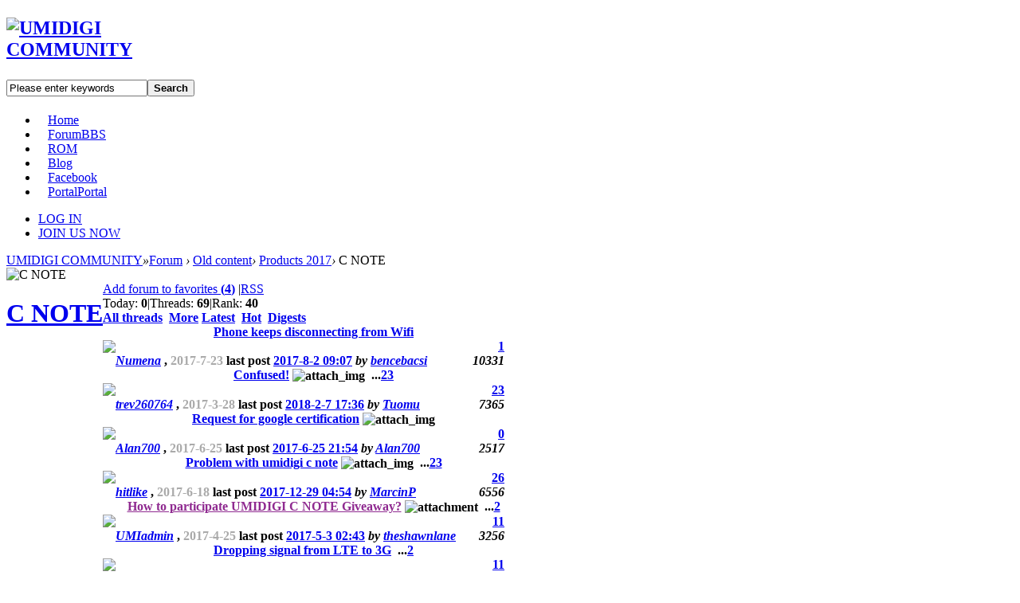

--- FILE ---
content_type: text/html; charset=utf-8
request_url: https://community.umidigi.com/forum.php?mod=forumdisplay&fid=151&filter=heat&orderby=heats
body_size: 9921
content:
<!DOCTYPE html PUBLIC "-//W3C//DTD XHTML 1.0 Transitional//EN" "http://www.w3.org/TR/xhtml1/DTD/xhtml1-transitional.dtd">
<html xmlns="http://www.w3.org/1999/xhtml">
<head>
<meta http-equiv="Content-Type" content="text/html; charset=utf-8" />
<title>UMIDIGI COMMUNITY-C NOTE -  Powered by Discuz!</title>

<meta name="keywords" content="UMIDIGI COMMUNITY,中国手机,中国便宜手机China smartphones , China cheap smartphones , China cellphones,China phones,UMI ZERO,UMI HAMMER,UMI eMAX,UMI HAMMER S , UMI FAIR,UMI VOIX , VOIX BLU" />
<meta name="description" content="C NOTE " />
<meta name="generator" content="Discuz! X3.4" />
<meta name="author" content="Discuz! Team and Comsenz UI Team" />
<meta name="copyright" content="2001-2017 Comsenz Inc." />
<meta name="MSSmartTagsPreventParsing" content="True" />
<meta http-equiv="MSThemeCompatible" content="Yes" />
<base href="https://community.umidigi.com/" /><link rel="stylesheet" type="text/css" href="data/cache/style_7_common.css?DVz" /><link rel="stylesheet" type="text/css" href="data/cache/style_7_forum_forumdisplay.css?DVz" /><script type="text/javascript">var STYLEID = '7', STATICURL = 'static/', IMGDIR = 'static/image/common', VERHASH = 'DVz', charset = 'utf-8', discuz_uid = '0', cookiepre = 'mMSp_2132_', cookiedomain = '', cookiepath = '/', showusercard = '1', attackevasive = '0', disallowfloat = '', creditnotice = '1|Experience|,2|Money|,3|Contribution|', defaultstyle = '', REPORTURL = 'aHR0cDovL2NvbW11bml0eS51bWlkaWdpLmNvbS9mb3J1bS5waHA/bW9kPWZvcnVtZGlzcGxheSZmaWQ9MTUxJmZpbHRlcj1oZWF0Jm9yZGVyYnk9aGVhdHM=', SITEURL = 'https://community.umidigi.com/', JSPATH = 'data/cache/', CSSPATH = 'data/cache/style_', DYNAMICURL = '';</script>
<script src="data/cache/common.js?DVz" type="text/javascript"></script>
<html xmlns:wb="http://open.weibo.com/wb">


<link rel="archives" title="UMIDIGI COMMUNITY" href="https://community.umidigi.com/archiver/" />

<link rel="alternate" type="application/rss+xml" title="UMIDIGI COMMUNITY - UMIDIGI COMMUNITY-C NOTE" href="https://community.umidigi.com/forum.php?mod=rss&fid=151&amp;auth=0" />

<link rel="stylesheet" id="css_widthauto" type="text/css" href="data/cache/style_7_widthauto.css?DVz" />

<script type="text/javascript">HTMLNODE.className += ' widthauto'</script>


<script src="data/cache/forum.js?DVz" type="text/javascript"></script>


<script src="template/Umidigi/deancss/jquery.min.js" type="text/javascript"></script>

<script src="template/Umidigi/deancss/jquery.flexslider-min.js" type="text/javascript"></script>

<script>

var j=jQuery.noConflict(); 

j(function(){

j('.flexslider').flexslider({

directionNav: true,

pauseOnAction: false

});

});

</script>

    <script src="template/Umidigi/deancss/tools.js" type="text/javascript"></script>

<script type="text/javascript">

        var jq=jQuery.noConflict();

    </script>

    <script src="template/Umidigi/deancss/index.js" type="text/javascript"></script>

    <script src="template/Umidigi/deancss/slides.js" type="text/javascript" type="text/javascript"></script>

    <script language="javascript" type="text/javascript">

function killErrors() {

return true;

}

window.onerror = killErrors;

</script>

    <script src="http://tjs.sjs.sinajs.cn/open/api/js/wb.js?appkey=" type="text/javascript" type="text/javascript" charset="utf-8"></script>

<!-- <meta name="viewport" content="width=device-width, initial-scale=1" /> -->

    <style type="text/css" rel="stylesheet">
.deannav {
    width: 800px !important;
}
.deannav ul li a {
    padding: 0 12px;
}
#deanheader .deanwp{
   width: 1080px;
}

#mn_N1f14 a{
color: orange;
    background: url("http://community.umidigi.com/apollo2/ap.png") 0 8px no-repeat;
    width: 152px;
    height: 46px;
    font-size: 0;	
}
#mn_N6526 a{
color: orange;
    background: url("http://community.umidigi.com/apollo2/SUPER-DEAl.png") 0 8px no-repeat;
    width: 152px;
    height: 46px;
    font-size: 0;	
}
#mn_N0917 a{
color:#ff8800;
}

/*  @media screen and (max-width: 700px){
        #toptb,#deanheader .deanwp,#hd .wp, #wp,.deanwp, .wp, .wp2,.deanfooter{ width: 100%; min-width: 100%; }
        #scbar,.deanwp .deandenglu .deanunlogin{ display: none; }
        .deannav{ width: 100% !important; }
         .deannav ul li{ height: 30px; }
       .deannav ul li a{ height: 30px; font-size: 14px; line-height:30px; padding: 0px 16px; }
       .deannav ul li a span{ display: none; }
       .deannav{ height: 60px; }
       #deanheader{ height: 60px; }
       .y{ display: none; }
       #toptb{ height: 36px; }
       #toptb a{ float: none; }
       #toptb .wp .deanlogo{ width: 100% !important;text-align: center;margin-top: 10px !important; }
} */



</style>

</head>



<body id="nv_forum" class="pg_forumdisplay" onkeydown="if(event.keyCode==27) return false;">

<div id="append_parent"></div><div id="ajaxwaitid"></div>


<div id="toptb" class="cl">

            
<div class="wp">
            <div class="deanlogo" style="width:215px; margin-top:22px;">

<h2><a href="http://www.umidigi.com/" title="UMIDIGI COMMUNITY" target="_blank"><img src="template/Umidigi/deancss/logo2023new.png" alt="UMIDIGI COMMUNITY" border="0" /></a></h2>

                </div>
                <div class="y">

<!--<a id="switchblind" href="javascript:;" onClick="toggleBlind(this)" title="Turn on secondary access" class="switchblind">Turn on secondary access</a>-->                    
                    

</div>
<div class="y">
                <div class="topnavs">                    </div>
                    
                    <div id="scbar" class="cl">
<form id="scbar_form" method="post" autocomplete="off" onsubmit="searchFocus($('scbar_txt'))" action="search.php?searchsubmit=yes" target="_blank">
<input type="hidden" name="mod" id="scbar_mod" value="forum" />
<input type="hidden" name="formhash" value="4a99d314" />
<input type="hidden" name="srchtype" value="title" />
<input type="hidden" name="srhfid" value="151" />
<input type="hidden" name="srhlocality" value="forum::forumdisplay" />
<table cellspacing="0" cellpadding="0">
<tr>
<td class="scbar_txt_td" style="background:none;height:30px;"><input type="text" name="srchtxt" id="scbar_txt" value="Please enter keywords" autocomplete="off" x-webkit-speech speech /></td>
<td class="scbar_btn_td"><button type="submit" name="searchsubmit" id="scbar_btn" sc="1" class="pn pnc" value="true"><strong class="xi2">Search</strong></button></td>

</tr>
</table>
</form>
</div>
<ul id="scbar_type_menu" class="p_pop" style="display: none;"><li><a href="javascript:;" rel="curforum" fid="151" >This edition</a></li><li><a href="javascript:;" rel="article">Article</a></li><li><a href="javascript:;" rel="forum" class="curtype">Thread</a></li><li><a href="javascript:;" rel="user">User</a></li></ul>
<script type="text/javascript">
initSearchmenu('scbar', '');
</script>

</div>



</div>

</div>



        

<div id="deanheader">

<div class="deanwp">

            <div class="deannav"  style="width:590px;">



<ul><li id="mn_N05ff" ><a href="http://www.umidigi.com/" hidefocus="true"  >Home</a></li><li class="a" id="mn_forum" ><a href="forum.php" hidefocus="true" title="BBS"  >Forum<span>BBS</span></a></li><li id="mn_F125" ><a href="forum.php?mod=forumdisplay&fid=125" hidefocus="true"  >ROM</a></li><li id="mn_P1" ><a href="https://community.umidigi.com/portal.php?mod=list&catid=1" hidefocus="true"  >Blog</a></li><li id="mn_N3b26" ><a href="https://www.facebook.com/Umidigi/" hidefocus="true" target="_blank"  >Facebook</a></li><li id="mn_portal" ><a href="portal.php" hidefocus="true" title="Portal"  >Portal<span>Portal</span></a></li>
</ul>


</div>

                <div class="deandenglu"><ul class="deanunlogin">
        <!--<li class="deanqqlogin"><a href="connect.php?mod=login&amp;op=init&amp;referer=index.php&amp;statfrom=login_simple"></a></li>-->
        <li class="deanlogin"><a href="member.php?mod=logging&amp;action=login" onClick="showWindow('login', this.href)" > LOG IN</a></li>
        <li class="deanregister"><a href="member.php?mod=register" > JOIN US NOW</a></li>
        <div class="clear"></div>
    </ul>
<script type="text/javascript">
jq(".deanhove").hover(
function(){
jq(this).addClass("deanhoved");
jq(this).siblings(".deanmessage").show();
},
function(){
jq(this).removeClass("deanhoved");
jq(this).siblings(".deanmessage").hide();
})
jq(".deanmessage").hover(
function(){
jq(this).siblings(".deanhove").addClass("deanhoved");
jq(this).show();
},
function(){
jq(this).siblings(".deanhove").removeClass("deanhoved");
jq(this).hide();
})
</script>
</div>

                <div class="clear"></div>

</div>

</div>

<script src="template/Umidigi/deancss/nv1.js" type="text/javascript"></script>

        <div class="clear"></div>

        <div class="deanwp" id="deansubnav">

        	
<div class="p_pop h_pop" id="mn_userapp_menu" style="display: none"></div>
<div id="mu" class="cl">


</div>        </div>



<div class="clear"></div>

<div id="wp" class="wp1">

<style id="diy_style" type="text/css"></style>

<div class="wp2">
<!--[diy=diynavtop]--><div id="diynavtop" class="area"></div><!--[/diy]-->
<div id="pt" class="bm cl">
<div class="z">
<a href="./" class="nvhm" title="Website">UMIDIGI COMMUNITY</a><em>&raquo;</em><a href="forum.php">Forum</a> <em>&rsaquo;</em> <a href="forum.php?gid=308">Old content</a><em>&rsaquo;</em> <a href="forum.php?mod=forumdisplay&fid=311">Products 2017</a><em>&rsaquo;</em> C NOTE</div>
</div><div class="wp">
<!--[diy=diy1]--><div id="diy1" class="area"></div><!--[/diy]-->
</div>
<div class="boardnav">
<div id="ct" class="wp cl ct2">

<div class="mn">       <div class="bm bml pbn deanfff deanborder" >
<img src="data/attachment/common/a8/common_151_banner.png" alt="C NOTE" /><div class="bm_h cl">

                    <h1 class="xs2" style=" float:left;">
<a href="forum.php?mod=forumdisplay&amp;fid=151">C NOTE</a>

</h1>
<span class="z" style="display:block;">
                    	<div class="deanzone">
<a href="home.php?mod=spacecp&amp;ac=favorite&amp;type=forum&amp;id=151&amp;handlekey=favoriteforum" id="a_favorite" class="fa_fav" onclick="showWindow(this.id, this.href, 'get', 0);">Add forum to favorites <strong class="xi1" id="number_favorite" >(<span id="number_favorite_num">4</span>)</strong></a>
<span class="pipe">|</span><a href="forum.php?mod=rss&amp;fid=151&amp;auth=0" class="fa_rss" target="_blank" title="RSS">RSS</a>
                        </div>
                        <div class="deanztwo">
                        	<span class="xs1 xw0 i">Today: <strong class="xi1">0</strong><span class="pipe">|</span>Threads: <strong class="xi1">69</strong><span class="pipe">|</span>Rank: <strong class="xi1" title="Previous rank:41">40</strong><b class="ico_increase">&nbsp;</b></span>                        </div>
</span>

                    <div class="clear"></div>
</div>
</div>

<div class="drag">
<!--[diy=diy4]--><div id="diy4" class="area"></div><!--[/diy]-->
</div>




<div id="threadlist" class="tl bm bmw">
    
<div class="th">
<table cellspacing="0" cellpadding="0">
<tr>
<th colspan="2">
<div class="tf">
                    	<div class="deantfleft" style=" float:left;">
                                                            <a id="filter_special" href="javascript:;" class="showmenu xi2" onclick="showMenu(this.id)">All threads</a>&nbsp;						
                            
                            <a id="filter_dateline" href="javascript:;" class="showmenu xi2" onclick="showMenu(this.id)">More</a>&nbsp;
                            
                                                        <span id="clearstickthread" style="display: none;">
                                <span class="pipe">|</span>
                                <a href="javascript:;" onclick="clearStickThread()" class="xi2" title="Show sticky">Show sticky</a>
                            </span>
                            
                        </div>
                        <div class="deantfright" style=" float:right;">
                        	<a href="forum.php?mod=forumdisplay&amp;fid=151&amp;filter=lastpost&amp;orderby=lastpost" class="xi2">Latest</a>&nbsp;
<a href="forum.php?mod=forumdisplay&amp;fid=151&amp;filter=heat&amp;orderby=heats" class="xi2 xw1">Hot</a>&nbsp;
<a href="forum.php?mod=forumdisplay&amp;fid=151&amp;filter=digest&amp;digest=1" class="xi2">Digests</a>&nbsp;
                        </div>
                        <div class="clear"></div>

</div>
</th>
</tr>
</table>
</div>
    
<div class="bm_c">
<script type="text/javascript">var lasttime = 1769455955;var listcolspan= '5';</script>
<div id="forumnew" style="display:none"></div>
<form method="post" autocomplete="off" name="moderate" id="moderate" action="forum.php?mod=topicadmin&amp;action=moderate&amp;fid=151&amp;infloat=yes&amp;nopost=yes">
<input type="hidden" name="formhash" value="4a99d314" />
<input type="hidden" name="listextra" value="page%3D1" />
<table summary="forum_151" cellspacing="0" cellpadding="0" id="threadlisttableid">
<tbody id="separatorline" class="emptb"><tr><td class="icn"></td><th></th></tr></tbody>
<tbody id="normalthread_13017">
<tr>
<td class="icn">
                                            <a href="home.php?mod=space&amp;uid=287139"><img src="https://community.umidigi.com/uc_server/data/avatar/000/28/71/39_avatar_small.jpg" onerror="this.onerror=null;this.src='https://community.umidigi.com/uc_server/images/noavatar_small.gif'" /></a>
                                                                                
</td>
<th class="new">
                                    	<div class="deantht">
                                        	<div class="z">
                                        																					 <a href="forum.php?mod=viewthread&amp;tid=13017&amp;extra=page%3D1" onclick="atarget(this)" class="s xst">Phone keeps disconnecting from Wifi</a>
                                                	</div>
                                            <div class="y">
                                            	<a style="margin: 0 9px 0 5px; text-align:right; display:block;" href="forum.php?mod=viewthread&amp;tid=13017&amp;extra=page%3D1" class="xi2">1</a>
                                            </div>
                                            <div class="clear"></div>
                                        </div>
                                        <div class="deanthb">
                                        <div class="z">
                                        <div style="overflow:hidden;float:left;">
                                                <div class="deanforumauthor" style=" float:left;">
                                                                                                        <cite>
                                                                                                            <a href="home.php?mod=space&amp;uid=287139" c="1">Numena</a>                                                                                                        </cite>
                                                </div>
                                                <div class="deanforumdateline" style=" float:left;">
                                                    <span>&nbsp;,&nbsp;<span style="color:#aaa;">2017-7-23</span></span><span>                                                </div>
                                                </div>
                                                <div class="deanforumreply" style=" float:left;">
                                                    <span>&nbsp;last post <a href="forum.php?mod=redirect&tid=13017&goto=lastpost#lastpost">2017-8-2 09:07</a></span>
                                                    <cite style="display:inline-block;">by <a href="home.php?mod=space&username=bencebacsi" c="1">bencebacsi</a></cite>
                                            
                                                </div>
                                                <div class="clear"></div>
                                            </div>
                                            <div class="y">
                                            	<em style="margin: 0 9px 0 5px; text-align:right; display:block;">10331</em>
                                            </div>
                                            <div class="clear"></div>
                                        </div>

</th>



</tr>
</tbody>
<tbody id="normalthread_7156">
<tr>
<td class="icn">
                                            <a href="home.php?mod=space&amp;uid=218832"><img src="https://community.umidigi.com/uc_server/data/avatar/000/21/88/32_avatar_small.jpg" onerror="this.onerror=null;this.src='https://community.umidigi.com/uc_server/images/noavatar_small.gif'" /></a>
                                                                                
</td>
<th class="new">
                                    	<div class="deantht">
                                        	<div class="z">
                                        																					 <a href="forum.php?mod=viewthread&amp;tid=7156&amp;extra=page%3D1" onclick="atarget(this)" class="s xst">Confused!</a>
        <img src="static/image/filetype/image_s.gif" alt="attach_img" title="Attach Image" align="absmiddle" />
<span class="tps">&nbsp;...<a href="forum.php?mod=viewthread&tid=7156&amp;extra=page%3D1&amp;page=2">2</a><a href="forum.php?mod=viewthread&tid=7156&amp;extra=page%3D1&amp;page=3">3</a></span>
                                        	</div>
                                            <div class="y">
                                            	<a style="margin: 0 9px 0 5px; text-align:right; display:block;" href="forum.php?mod=viewthread&amp;tid=7156&amp;extra=page%3D1" class="xi2">23</a>
                                            </div>
                                            <div class="clear"></div>
                                        </div>
                                        <div class="deanthb">
                                        <div class="z">
                                        <div style="overflow:hidden;float:left;">
                                                <div class="deanforumauthor" style=" float:left;">
                                                                                                        <cite>
                                                                                                            <a href="home.php?mod=space&amp;uid=218832" c="1">trev260764</a>                                                                                                        </cite>
                                                </div>
                                                <div class="deanforumdateline" style=" float:left;">
                                                    <span>&nbsp;,&nbsp;<span style="color:#aaa;">2017-3-28</span></span><span>                                                </div>
                                                </div>
                                                <div class="deanforumreply" style=" float:left;">
                                                    <span>&nbsp;last post <a href="forum.php?mod=redirect&tid=7156&goto=lastpost#lastpost">2018-2-7 17:36</a></span>
                                                    <cite style="display:inline-block;">by <a href="home.php?mod=space&username=Tuomu" c="1">Tuomu</a></cite>
                                            
                                                </div>
                                                <div class="clear"></div>
                                            </div>
                                            <div class="y">
                                            	<em style="margin: 0 9px 0 5px; text-align:right; display:block;">7365</em>
                                            </div>
                                            <div class="clear"></div>
                                        </div>

</th>



</tr>
</tbody>
<tbody id="normalthread_11692">
<tr>
<td class="icn">
                                            <a href="home.php?mod=space&amp;uid=283645"><img src="https://community.umidigi.com/uc_server/data/avatar/000/28/36/45_avatar_small.jpg" onerror="this.onerror=null;this.src='https://community.umidigi.com/uc_server/images/noavatar_small.gif'" /></a>
                                                                                
</td>
<th class="new">
                                    	<div class="deantht">
                                        	<div class="z">
                                        																					 <a href="forum.php?mod=viewthread&amp;tid=11692&amp;extra=page%3D1" onclick="atarget(this)" class="s xst">Request for google certification</a>
        <img src="static/image/filetype/image_s.gif" alt="attach_img" title="Attach Image" align="absmiddle" />
                                        	</div>
                                            <div class="y">
                                            	<a style="margin: 0 9px 0 5px; text-align:right; display:block;" href="forum.php?mod=viewthread&amp;tid=11692&amp;extra=page%3D1" class="xi2">0</a>
                                            </div>
                                            <div class="clear"></div>
                                        </div>
                                        <div class="deanthb">
                                        <div class="z">
                                        <div style="overflow:hidden;float:left;">
                                                <div class="deanforumauthor" style=" float:left;">
                                                                                                        <cite>
                                                                                                            <a href="home.php?mod=space&amp;uid=283645" c="1">Alan700</a>                                                                                                        </cite>
                                                </div>
                                                <div class="deanforumdateline" style=" float:left;">
                                                    <span>&nbsp;,&nbsp;<span style="color:#aaa;">2017-6-25</span></span><span>                                                </div>
                                                </div>
                                                <div class="deanforumreply" style=" float:left;">
                                                    <span>&nbsp;last post <a href="forum.php?mod=redirect&tid=11692&goto=lastpost#lastpost">2017-6-25 21:54</a></span>
                                                    <cite style="display:inline-block;">by <a href="home.php?mod=space&username=Alan700" c="1">Alan700</a></cite>
                                            
                                                </div>
                                                <div class="clear"></div>
                                            </div>
                                            <div class="y">
                                            	<em style="margin: 0 9px 0 5px; text-align:right; display:block;">2517</em>
                                            </div>
                                            <div class="clear"></div>
                                        </div>

</th>



</tr>
</tbody>
<tbody id="normalthread_11504">
<tr>
<td class="icn">
                                            <a href="home.php?mod=space&amp;uid=282540"><img src="https://community.umidigi.com/uc_server/data/avatar/000/28/25/40_avatar_small.jpg" onerror="this.onerror=null;this.src='https://community.umidigi.com/uc_server/images/noavatar_small.gif'" /></a>
                                                                                
</td>
<th class="new">
                                    	<div class="deantht">
                                        	<div class="z">
                                        																					 <a href="forum.php?mod=viewthread&amp;tid=11504&amp;extra=page%3D1" onclick="atarget(this)" class="s xst">Problem with umidigi c note</a>
        <img src="static/image/filetype/image_s.gif" alt="attach_img" title="Attach Image" align="absmiddle" />
<span class="tps">&nbsp;...<a href="forum.php?mod=viewthread&tid=11504&amp;extra=page%3D1&amp;page=2">2</a><a href="forum.php?mod=viewthread&tid=11504&amp;extra=page%3D1&amp;page=3">3</a></span>
                                        	</div>
                                            <div class="y">
                                            	<a style="margin: 0 9px 0 5px; text-align:right; display:block;" href="forum.php?mod=viewthread&amp;tid=11504&amp;extra=page%3D1" class="xi2">26</a>
                                            </div>
                                            <div class="clear"></div>
                                        </div>
                                        <div class="deanthb">
                                        <div class="z">
                                        <div style="overflow:hidden;float:left;">
                                                <div class="deanforumauthor" style=" float:left;">
                                                                                                        <cite>
                                                                                                            <a href="home.php?mod=space&amp;uid=282540" c="1">hitlike</a>                                                                                                        </cite>
                                                </div>
                                                <div class="deanforumdateline" style=" float:left;">
                                                    <span>&nbsp;,&nbsp;<span style="color:#aaa;">2017-6-18</span></span><span>                                                </div>
                                                </div>
                                                <div class="deanforumreply" style=" float:left;">
                                                    <span>&nbsp;last post <a href="forum.php?mod=redirect&tid=11504&goto=lastpost#lastpost">2017-12-29 04:54</a></span>
                                                    <cite style="display:inline-block;">by <a href="home.php?mod=space&username=MarcinP" c="1">MarcinP</a></cite>
                                            
                                                </div>
                                                <div class="clear"></div>
                                            </div>
                                            <div class="y">
                                            	<em style="margin: 0 9px 0 5px; text-align:right; display:block;">6556</em>
                                            </div>
                                            <div class="clear"></div>
                                        </div>

</th>



</tr>
</tbody>
<tbody id="normalthread_7443">
<tr>
<td class="icn">
                                            <a href="home.php?mod=space&amp;uid=1"><img src="https://community.umidigi.com/uc_server/data/avatar/000/00/00/01_avatar_small.jpg" onerror="this.onerror=null;this.src='https://community.umidigi.com/uc_server/images/noavatar_small.gif'" /></a>
                                                                                
</td>
<th class="new">
                                    	<div class="deantht">
                                        	<div class="z">
                                        																					 <a href="forum.php?mod=viewthread&amp;tid=7443&amp;extra=page%3D1" style="font-weight: bold;color: #8F2A90;" onclick="atarget(this)" class="s xst">How to participate UMIDIGI C NOTE Giveaway?</a>
        <img src="static/image/filetype/common.gif" alt="attachment" title="Attachment" align="absmiddle" />
<span class="tps">&nbsp;...<a href="forum.php?mod=viewthread&tid=7443&amp;extra=page%3D1&amp;page=2">2</a></span>
                                        	</div>
                                            <div class="y">
                                            	<a style="margin: 0 9px 0 5px; text-align:right; display:block;" href="forum.php?mod=viewthread&amp;tid=7443&amp;extra=page%3D1" class="xi2">11</a>
                                            </div>
                                            <div class="clear"></div>
                                        </div>
                                        <div class="deanthb">
                                        <div class="z">
                                        <div style="overflow:hidden;float:left;">
                                                <div class="deanforumauthor" style=" float:left;">
                                                                                                        <cite>
                                                                                                            <a href="home.php?mod=space&amp;uid=1" c="1">UMIadmin</a>                                                                                                        </cite>
                                                </div>
                                                <div class="deanforumdateline" style=" float:left;">
                                                    <span>&nbsp;,&nbsp;<span style="color:#aaa;">2017-4-25</span></span><span>                                                </div>
                                                </div>
                                                <div class="deanforumreply" style=" float:left;">
                                                    <span>&nbsp;last post <a href="forum.php?mod=redirect&tid=7443&goto=lastpost#lastpost">2017-5-3 02:43</a></span>
                                                    <cite style="display:inline-block;">by <a href="home.php?mod=space&username=theshawnlane" c="1">theshawnlane</a></cite>
                                            
                                                </div>
                                                <div class="clear"></div>
                                            </div>
                                            <div class="y">
                                            	<em style="margin: 0 9px 0 5px; text-align:right; display:block;">3256</em>
                                            </div>
                                            <div class="clear"></div>
                                        </div>

</th>



</tr>
</tbody>
<tbody id="normalthread_11503">
<tr>
<td class="icn">
                                            <a href="home.php?mod=space&amp;uid=278254"><img src="https://community.umidigi.com/uc_server/data/avatar/000/27/82/54_avatar_small.jpg" onerror="this.onerror=null;this.src='https://community.umidigi.com/uc_server/images/noavatar_small.gif'" /></a>
                                                                                
</td>
<th class="new">
                                    	<div class="deantht">
                                        	<div class="z">
                                        																					 <a href="forum.php?mod=viewthread&amp;tid=11503&amp;extra=page%3D1" onclick="atarget(this)" class="s xst">Dropping signal from LTE to 3G</a>
        <span class="tps">&nbsp;...<a href="forum.php?mod=viewthread&tid=11503&amp;extra=page%3D1&amp;page=2">2</a></span>
                                        	</div>
                                            <div class="y">
                                            	<a style="margin: 0 9px 0 5px; text-align:right; display:block;" href="forum.php?mod=viewthread&amp;tid=11503&amp;extra=page%3D1" class="xi2">11</a>
                                            </div>
                                            <div class="clear"></div>
                                        </div>
                                        <div class="deanthb">
                                        <div class="z">
                                        <div style="overflow:hidden;float:left;">
                                                <div class="deanforumauthor" style=" float:left;">
                                                                                                        <cite>
                                                                                                            <a href="home.php?mod=space&amp;uid=278254" c="1">MrRatio</a>                                                                                                        </cite>
                                                </div>
                                                <div class="deanforumdateline" style=" float:left;">
                                                    <span>&nbsp;,&nbsp;<span style="color:#aaa;">2017-6-18</span></span><span>                                                </div>
                                                </div>
                                                <div class="deanforumreply" style=" float:left;">
                                                    <span>&nbsp;last post <a href="forum.php?mod=redirect&tid=11503&goto=lastpost#lastpost">2018-2-14 01:10</a></span>
                                                    <cite style="display:inline-block;">by <a href="home.php?mod=space&username=azerty85" c="1">azerty85</a></cite>
                                            
                                                </div>
                                                <div class="clear"></div>
                                            </div>
                                            <div class="y">
                                            	<em style="margin: 0 9px 0 5px; text-align:right; display:block;">5554</em>
                                            </div>
                                            <div class="clear"></div>
                                        </div>

</th>



</tr>
</tbody>
<tbody id="normalthread_12617">
<tr>
<td class="icn">
                                            <a href="home.php?mod=space&amp;uid=286505"><img src="https://community.umidigi.com/uc_server/data/avatar/000/28/65/05_avatar_small.jpg" onerror="this.onerror=null;this.src='https://community.umidigi.com/uc_server/images/noavatar_small.gif'" /></a>
                                                                                
</td>
<th class="new">
                                    	<div class="deantht">
                                        	<div class="z">
                                        																					 <a href="forum.php?mod=viewthread&amp;tid=12617&amp;extra=page%3D1" onclick="atarget(this)" class="s xst">Back button not working</a>
                                                	</div>
                                            <div class="y">
                                            	<a style="margin: 0 9px 0 5px; text-align:right; display:block;" href="forum.php?mod=viewthread&amp;tid=12617&amp;extra=page%3D1" class="xi2">5</a>
                                            </div>
                                            <div class="clear"></div>
                                        </div>
                                        <div class="deanthb">
                                        <div class="z">
                                        <div style="overflow:hidden;float:left;">
                                                <div class="deanforumauthor" style=" float:left;">
                                                                                                        <cite>
                                                                                                            <a href="home.php?mod=space&amp;uid=286505" c="1">Tuomu</a>                                                                                                        </cite>
                                                </div>
                                                <div class="deanforumdateline" style=" float:left;">
                                                    <span>&nbsp;,&nbsp;<span style="color:#aaa;">2017-7-17</span></span><span>                                                </div>
                                                </div>
                                                <div class="deanforumreply" style=" float:left;">
                                                    <span>&nbsp;last post <a href="forum.php?mod=redirect&tid=12617&goto=lastpost#lastpost">2017-12-12 20:12</a></span>
                                                    <cite style="display:inline-block;">by <a href="home.php?mod=space&username=Tuomu" c="1">Tuomu</a></cite>
                                            
                                                </div>
                                                <div class="clear"></div>
                                            </div>
                                            <div class="y">
                                            	<em style="margin: 0 9px 0 5px; text-align:right; display:block;">4249</em>
                                            </div>
                                            <div class="clear"></div>
                                        </div>

</th>



</tr>
</tbody>
<tbody id="normalthread_14640">
<tr>
<td class="icn">
                                            <a href="home.php?mod=space&amp;uid=1699"><img src="https://community.umidigi.com/uc_server/data/avatar/000/00/16/99_avatar_small.jpg" onerror="this.onerror=null;this.src='https://community.umidigi.com/uc_server/images/noavatar_small.gif'" /></a>
                                                                                
</td>
<th class="new">
                                    	<div class="deantht">
                                        	<div class="z">
                                        																					 <a href="forum.php?mod=viewthread&amp;tid=14640&amp;extra=page%3D1" onclick="atarget(this)" class="s xst">Umidigi C note address book</a>
                                                	</div>
                                            <div class="y">
                                            	<a style="margin: 0 9px 0 5px; text-align:right; display:block;" href="forum.php?mod=viewthread&amp;tid=14640&amp;extra=page%3D1" class="xi2">5</a>
                                            </div>
                                            <div class="clear"></div>
                                        </div>
                                        <div class="deanthb">
                                        <div class="z">
                                        <div style="overflow:hidden;float:left;">
                                                <div class="deanforumauthor" style=" float:left;">
                                                                                                        <cite>
                                                                                                            <a href="home.php?mod=space&amp;uid=1699" c="1">remis000</a>                                                                                                        </cite>
                                                </div>
                                                <div class="deanforumdateline" style=" float:left;">
                                                    <span>&nbsp;,&nbsp;<span style="color:#aaa;">2017-8-1</span></span><span>                                                </div>
                                                </div>
                                                <div class="deanforumreply" style=" float:left;">
                                                    <span>&nbsp;last post <a href="forum.php?mod=redirect&tid=14640&goto=lastpost#lastpost">2017-8-31 06:31</a></span>
                                                    <cite style="display:inline-block;">by <a href="home.php?mod=space&username=bencebacsi" c="1">bencebacsi</a></cite>
                                            
                                                </div>
                                                <div class="clear"></div>
                                            </div>
                                            <div class="y">
                                            	<em style="margin: 0 9px 0 5px; text-align:right; display:block;">2505</em>
                                            </div>
                                            <div class="clear"></div>
                                        </div>

</th>



</tr>
</tbody>
<tbody id="normalthread_9850">
<tr>
<td class="icn">
                                            <a href="home.php?mod=space&amp;uid=253072"><img src="https://community.umidigi.com/uc_server/data/avatar/000/25/30/72_avatar_small.jpg" onerror="this.onerror=null;this.src='https://community.umidigi.com/uc_server/images/noavatar_small.gif'" /></a>
                                                                                
</td>
<th class="new">
                                    	<div class="deantht">
                                        	<div class="z">
                                        																					 <a href="forum.php?mod=viewthread&amp;tid=9850&amp;extra=page%3D1" onclick="atarget(this)" class="s xst">Update and battery problem.</a>
        <span class="tps">&nbsp;...<a href="forum.php?mod=viewthread&tid=9850&amp;extra=page%3D1&amp;page=2">2</a><a href="forum.php?mod=viewthread&tid=9850&amp;extra=page%3D1&amp;page=3">3</a><a href="forum.php?mod=viewthread&tid=9850&amp;extra=page%3D1&amp;page=4">4</a></span>
                                        	</div>
                                            <div class="y">
                                            	<a style="margin: 0 9px 0 5px; text-align:right; display:block;" href="forum.php?mod=viewthread&amp;tid=9850&amp;extra=page%3D1" class="xi2">34</a>
                                            </div>
                                            <div class="clear"></div>
                                        </div>
                                        <div class="deanthb">
                                        <div class="z">
                                        <div style="overflow:hidden;float:left;">
                                                <div class="deanforumauthor" style=" float:left;">
                                                                                                        <cite>
                                                                                                            <a href="home.php?mod=space&amp;uid=253072" c="1">Parcaleste</a>                                                                                                        </cite>
                                                </div>
                                                <div class="deanforumdateline" style=" float:left;">
                                                    <span>&nbsp;,&nbsp;<span style="color:#aaa;">2017-5-22</span></span><span>                                                </div>
                                                </div>
                                                <div class="deanforumreply" style=" float:left;">
                                                    <span>&nbsp;last post <a href="forum.php?mod=redirect&tid=9850&goto=lastpost#lastpost">2017-11-6 00:42</a></span>
                                                    <cite style="display:inline-block;">by <a href="home.php?mod=space&username=Batman125" c="1">Batman125</a></cite>
                                            
                                                </div>
                                                <div class="clear"></div>
                                            </div>
                                            <div class="y">
                                            	<em style="margin: 0 9px 0 5px; text-align:right; display:block;">9104</em>
                                            </div>
                                            <div class="clear"></div>
                                        </div>

</th>



</tr>
</tbody>
<tbody id="normalthread_10259">
<tr>
<td class="icn">
                                            <a href="home.php?mod=space&amp;uid=250815"><img src="https://community.umidigi.com/uc_server/data/avatar/000/25/08/15_avatar_small.jpg" onerror="this.onerror=null;this.src='https://community.umidigi.com/uc_server/images/noavatar_small.gif'" /></a>
                                                                                
</td>
<th class="new">
                                    	<div class="deantht">
                                        	<div class="z">
                                        																					 <a href="forum.php?mod=viewthread&amp;tid=10259&amp;extra=page%3D1" onclick="atarget(this)" class="s xst">UMIDIGI C NOTE Flip Cover</a>
        <span class="tps">&nbsp;...<a href="forum.php?mod=viewthread&tid=10259&amp;extra=page%3D1&amp;page=2">2</a></span>
                                        	</div>
                                            <div class="y">
                                            	<a style="margin: 0 9px 0 5px; text-align:right; display:block;" href="forum.php?mod=viewthread&amp;tid=10259&amp;extra=page%3D1" class="xi2">11</a>
                                            </div>
                                            <div class="clear"></div>
                                        </div>
                                        <div class="deanthb">
                                        <div class="z">
                                        <div style="overflow:hidden;float:left;">
                                                <div class="deanforumauthor" style=" float:left;">
                                                                                                        <cite>
                                                                                                            <a href="home.php?mod=space&amp;uid=250815" c="1">jpincho</a>                                                                                                        </cite>
                                                </div>
                                                <div class="deanforumdateline" style=" float:left;">
                                                    <span>&nbsp;,&nbsp;<span style="color:#aaa;">2017-5-23</span></span><span>                                                </div>
                                                </div>
                                                <div class="deanforumreply" style=" float:left;">
                                                    <span>&nbsp;last post <a href="forum.php?mod=redirect&tid=10259&goto=lastpost#lastpost">2018-7-9 20:35</a></span>
                                                    <cite style="display:inline-block;">by <a href="home.php?mod=space&username=peteramd" c="1">peteramd</a></cite>
                                            
                                                </div>
                                                <div class="clear"></div>
                                            </div>
                                            <div class="y">
                                            	<em style="margin: 0 9px 0 5px; text-align:right; display:block;">4135</em>
                                            </div>
                                            <div class="clear"></div>
                                        </div>

</th>



</tr>
</tbody>
<tbody id="normalthread_10952">
<tr>
<td class="icn">
                                            <a href="home.php?mod=space&amp;uid=279552"><img src="https://community.umidigi.com/uc_server/data/avatar/000/27/95/52_avatar_small.jpg" onerror="this.onerror=null;this.src='https://community.umidigi.com/uc_server/images/noavatar_small.gif'" /></a>
                                                                                
</td>
<th class="new">
                                    	<div class="deantht">
                                        	<div class="z">
                                        																					 <a href="forum.php?mod=viewthread&amp;tid=10952&amp;extra=page%3D1" onclick="atarget(this)" class="s xst">UMI C Note Getting Restart after WiFi connect.</a>
                                                	</div>
                                            <div class="y">
                                            	<a style="margin: 0 9px 0 5px; text-align:right; display:block;" href="forum.php?mod=viewthread&amp;tid=10952&amp;extra=page%3D1" class="xi2">3</a>
                                            </div>
                                            <div class="clear"></div>
                                        </div>
                                        <div class="deanthb">
                                        <div class="z">
                                        <div style="overflow:hidden;float:left;">
                                                <div class="deanforumauthor" style=" float:left;">
                                                                                                        <cite>
                                                                                                            <a href="home.php?mod=space&amp;uid=279552" c="1">harish4ever2004</a>                                                                                                        </cite>
                                                </div>
                                                <div class="deanforumdateline" style=" float:left;">
                                                    <span>&nbsp;,&nbsp;<span style="color:#aaa;">2017-5-30</span></span><span>                                                </div>
                                                </div>
                                                <div class="deanforumreply" style=" float:left;">
                                                    <span>&nbsp;last post <a href="forum.php?mod=redirect&tid=10952&goto=lastpost#lastpost">2017-10-12 05:40</a></span>
                                                    <cite style="display:inline-block;">by <a href="home.php?mod=space&username=MarcinP" c="1">MarcinP</a></cite>
                                            
                                                </div>
                                                <div class="clear"></div>
                                            </div>
                                            <div class="y">
                                            	<em style="margin: 0 9px 0 5px; text-align:right; display:block;">2411</em>
                                            </div>
                                            <div class="clear"></div>
                                        </div>

</th>



</tr>
</tbody>
<tbody id="normalthread_7592">
<tr>
<td class="icn">
                                            <a href="home.php?mod=space&amp;uid=274922"><img src="https://community.umidigi.com/uc_server/data/avatar/000/27/49/22_avatar_small.jpg" onerror="this.onerror=null;this.src='https://community.umidigi.com/uc_server/images/noavatar_small.gif'" /></a>
                                                                                
</td>
<th class="new">
                                    	<div class="deantht">
                                        	<div class="z">
                                        																					 <a href="forum.php?mod=viewthread&amp;tid=7592&amp;extra=page%3D1" onclick="atarget(this)" class="s xst">Problem last update</a>
        <span class="tps">&nbsp;...<a href="forum.php?mod=viewthread&tid=7592&amp;extra=page%3D1&amp;page=2">2</a></span>
                                        	</div>
                                            <div class="y">
                                            	<a style="margin: 0 9px 0 5px; text-align:right; display:block;" href="forum.php?mod=viewthread&amp;tid=7592&amp;extra=page%3D1" class="xi2">15</a>
                                            </div>
                                            <div class="clear"></div>
                                        </div>
                                        <div class="deanthb">
                                        <div class="z">
                                        <div style="overflow:hidden;float:left;">
                                                <div class="deanforumauthor" style=" float:left;">
                                                                                                        <cite>
                                                                                                            <a href="home.php?mod=space&amp;uid=274922" c="1">Ikki</a>                                                                                                        </cite>
                                                </div>
                                                <div class="deanforumdateline" style=" float:left;">
                                                    <span>&nbsp;,&nbsp;<span style="color:#aaa;">2017-5-9</span></span><span>                                                </div>
                                                </div>
                                                <div class="deanforumreply" style=" float:left;">
                                                    <span>&nbsp;last post <a href="forum.php?mod=redirect&tid=7592&goto=lastpost#lastpost">2017-10-14 02:44</a></span>
                                                    <cite style="display:inline-block;">by <a href="home.php?mod=space&username=palegria" c="1">palegria</a></cite>
                                            
                                                </div>
                                                <div class="clear"></div>
                                            </div>
                                            <div class="y">
                                            	<em style="margin: 0 9px 0 5px; text-align:right; display:block;">5953</em>
                                            </div>
                                            <div class="clear"></div>
                                        </div>

</th>



</tr>
</tbody>
<tbody id="normalthread_9321">
<tr>
<td class="icn">
                                            <a href="home.php?mod=space&amp;uid=278194"><img src="https://community.umidigi.com/uc_server/data/avatar/000/27/81/94_avatar_small.jpg" onerror="this.onerror=null;this.src='https://community.umidigi.com/uc_server/images/noavatar_small.gif'" /></a>
                                                                                
</td>
<th class="new">
                                    	<div class="deantht">
                                        	<div class="z">
                                        																					 <a href="forum.php?mod=viewthread&amp;tid=9321&amp;extra=page%3D1" onclick="atarget(this)" class="s xst">Received C Note today but it will not start up</a>
        <span class="tps">&nbsp;...<a href="forum.php?mod=viewthread&tid=9321&amp;extra=page%3D1&amp;page=2">2</a></span>
                                        	</div>
                                            <div class="y">
                                            	<a style="margin: 0 9px 0 5px; text-align:right; display:block;" href="forum.php?mod=viewthread&amp;tid=9321&amp;extra=page%3D1" class="xi2">14</a>
                                            </div>
                                            <div class="clear"></div>
                                        </div>
                                        <div class="deanthb">
                                        <div class="z">
                                        <div style="overflow:hidden;float:left;">
                                                <div class="deanforumauthor" style=" float:left;">
                                                                                                        <cite>
                                                                                                            <a href="home.php?mod=space&amp;uid=278194" c="1">michellehorse</a>                                                                                                        </cite>
                                                </div>
                                                <div class="deanforumdateline" style=" float:left;">
                                                    <span>&nbsp;,&nbsp;<span style="color:#aaa;">2017-5-19</span></span><span>                                                </div>
                                                </div>
                                                <div class="deanforumreply" style=" float:left;">
                                                    <span>&nbsp;last post <a href="forum.php?mod=redirect&tid=9321&goto=lastpost#lastpost">2017-5-26 14:49</a></span>
                                                    <cite style="display:inline-block;">by <a href="home.php?mod=space&username=michellehorse" c="1">michellehorse</a></cite>
                                            
                                                </div>
                                                <div class="clear"></div>
                                            </div>
                                            <div class="y">
                                            	<em style="margin: 0 9px 0 5px; text-align:right; display:block;">3296</em>
                                            </div>
                                            <div class="clear"></div>
                                        </div>

</th>



</tr>
</tbody>
<tbody id="normalthread_11120">
<tr>
<td class="icn">
                                            <a href="home.php?mod=space&amp;uid=280275"><img src="https://community.umidigi.com/uc_server/data/avatar/000/28/02/75_avatar_small.jpg" onerror="this.onerror=null;this.src='https://community.umidigi.com/uc_server/images/noavatar_small.gif'" /></a>
                                                                                
</td>
<th class="new">
                                    	<div class="deantht">
                                        	<div class="z">
                                        																					 <a href="forum.php?mod=viewthread&amp;tid=11120&amp;extra=page%3D1" onclick="atarget(this)" class="s xst">Battery Dead ? Help !</a>
                                                	</div>
                                            <div class="y">
                                            	<a style="margin: 0 9px 0 5px; text-align:right; display:block;" href="forum.php?mod=viewthread&amp;tid=11120&amp;extra=page%3D1" class="xi2">1</a>
                                            </div>
                                            <div class="clear"></div>
                                        </div>
                                        <div class="deanthb">
                                        <div class="z">
                                        <div style="overflow:hidden;float:left;">
                                                <div class="deanforumauthor" style=" float:left;">
                                                                                                        <cite>
                                                                                                            <a href="home.php?mod=space&amp;uid=280275" c="1">ZeNoxX</a>                                                                                                        </cite>
                                                </div>
                                                <div class="deanforumdateline" style=" float:left;">
                                                    <span>&nbsp;,&nbsp;<span style="color:#aaa;">2017-6-5</span></span><span>                                                </div>
                                                </div>
                                                <div class="deanforumreply" style=" float:left;">
                                                    <span>&nbsp;last post <a href="forum.php?mod=redirect&tid=11120&goto=lastpost#lastpost">2017-6-6 03:39</a></span>
                                                    <cite style="display:inline-block;">by <a href="home.php?mod=space&username=MarcinP" c="1">MarcinP</a></cite>
                                            
                                                </div>
                                                <div class="clear"></div>
                                            </div>
                                            <div class="y">
                                            	<em style="margin: 0 9px 0 5px; text-align:right; display:block;">2964</em>
                                            </div>
                                            <div class="clear"></div>
                                        </div>

</th>



</tr>
</tbody>
<tbody id="normalthread_8718">
<tr>
<td class="icn">
                                            <a href="home.php?mod=space&amp;uid=274923"><img src="https://community.umidigi.com/uc_server/data/avatar/000/27/49/23_avatar_small.jpg" onerror="this.onerror=null;this.src='https://community.umidigi.com/uc_server/images/noavatar_small.gif'" /></a>
                                                                                
</td>
<th class="new">
                                    	<div class="deantht">
                                        	<div class="z">
                                        																					 <a href="forum.php?mod=viewthread&amp;tid=8718&amp;extra=page%3D1" onclick="atarget(this)" class="s xst">Problems [SOLVED]</a>
        <img src="static/image/filetype/image_s.gif" alt="attach_img" title="Attach Image" align="absmiddle" />
<span class="tps">&nbsp;...<a href="forum.php?mod=viewthread&tid=8718&amp;extra=page%3D1&amp;page=2">2</a></span>
                                        	</div>
                                            <div class="y">
                                            	<a style="margin: 0 9px 0 5px; text-align:right; display:block;" href="forum.php?mod=viewthread&amp;tid=8718&amp;extra=page%3D1" class="xi2">15</a>
                                            </div>
                                            <div class="clear"></div>
                                        </div>
                                        <div class="deanthb">
                                        <div class="z">
                                        <div style="overflow:hidden;float:left;">
                                                <div class="deanforumauthor" style=" float:left;">
                                                                                                        <cite>
                                                                                                            <a href="home.php?mod=space&amp;uid=274923" c="1">useloader</a>                                                                                                        </cite>
                                                </div>
                                                <div class="deanforumdateline" style=" float:left;">
                                                    <span>&nbsp;,&nbsp;<span style="color:#aaa;">2017-5-17</span></span><span>                                                </div>
                                                </div>
                                                <div class="deanforumreply" style=" float:left;">
                                                    <span>&nbsp;last post <a href="forum.php?mod=redirect&tid=8718&goto=lastpost#lastpost">2017-5-25 03:03</a></span>
                                                    <cite style="display:inline-block;">by <a href="home.php?mod=space&username=MarcinP" c="1">MarcinP</a></cite>
                                            
                                                </div>
                                                <div class="clear"></div>
                                            </div>
                                            <div class="y">
                                            	<em style="margin: 0 9px 0 5px; text-align:right; display:block;">3583</em>
                                            </div>
                                            <div class="clear"></div>
                                        </div>

</th>



</tr>
</tbody>
<tbody id="normalthread_12207">
<tr>
<td class="icn">
                                            <a href="home.php?mod=space&amp;uid=285095"><img src="https://community.umidigi.com/uc_server/data/avatar/000/28/50/95_avatar_small.jpg" onerror="this.onerror=null;this.src='https://community.umidigi.com/uc_server/images/noavatar_small.gif'" /></a>
                                                                                
</td>
<th class="new">
                                    	<div class="deantht">
                                        	<div class="z">
                                        																					 <a href="forum.php?mod=viewthread&amp;tid=12207&amp;extra=page%3D1" onclick="atarget(this)" class="s xst">call hearing issues in Umidigi C Note</a>
                                                	</div>
                                            <div class="y">
                                            	<a style="margin: 0 9px 0 5px; text-align:right; display:block;" href="forum.php?mod=viewthread&amp;tid=12207&amp;extra=page%3D1" class="xi2">5</a>
                                            </div>
                                            <div class="clear"></div>
                                        </div>
                                        <div class="deanthb">
                                        <div class="z">
                                        <div style="overflow:hidden;float:left;">
                                                <div class="deanforumauthor" style=" float:left;">
                                                                                                        <cite>
                                                                                                            <a href="home.php?mod=space&amp;uid=285095" c="1">saleemani</a>                                                                                                        </cite>
                                                </div>
                                                <div class="deanforumdateline" style=" float:left;">
                                                    <span>&nbsp;,&nbsp;<span style="color:#aaa;">2017-7-6</span></span><span>                                                </div>
                                                </div>
                                                <div class="deanforumreply" style=" float:left;">
                                                    <span>&nbsp;last post <a href="forum.php?mod=redirect&tid=12207&goto=lastpost#lastpost">2018-9-18 23:20</a></span>
                                                    <cite style="display:inline-block;">by <a href="home.php?mod=space&username=vitor-umi" c="1">vitor-umi</a></cite>
                                            
                                                </div>
                                                <div class="clear"></div>
                                            </div>
                                            <div class="y">
                                            	<em style="margin: 0 9px 0 5px; text-align:right; display:block;">2297</em>
                                            </div>
                                            <div class="clear"></div>
                                        </div>

</th>



</tr>
</tbody>
<tbody id="normalthread_13003">
<tr>
<td class="icn">
                                            <a href="home.php?mod=space&amp;uid=287139"><img src="https://community.umidigi.com/uc_server/data/avatar/000/28/71/39_avatar_small.jpg" onerror="this.onerror=null;this.src='https://community.umidigi.com/uc_server/images/noavatar_small.gif'" /></a>
                                                                                
</td>
<th class="new">
                                    	<div class="deantht">
                                        	<div class="z">
                                        																					 <a href="forum.php?mod=viewthread&amp;tid=13003&amp;extra=page%3D1" onclick="atarget(this)" class="s xst">Notification content on lock screen</a>
                                                	</div>
                                            <div class="y">
                                            	<a style="margin: 0 9px 0 5px; text-align:right; display:block;" href="forum.php?mod=viewthread&amp;tid=13003&amp;extra=page%3D1" class="xi2">1</a>
                                            </div>
                                            <div class="clear"></div>
                                        </div>
                                        <div class="deanthb">
                                        <div class="z">
                                        <div style="overflow:hidden;float:left;">
                                                <div class="deanforumauthor" style=" float:left;">
                                                                                                        <cite>
                                                                                                            <a href="home.php?mod=space&amp;uid=287139" c="1">Numena</a>                                                                                                        </cite>
                                                </div>
                                                <div class="deanforumdateline" style=" float:left;">
                                                    <span>&nbsp;,&nbsp;<span style="color:#aaa;">2017-7-23</span></span><span>                                                </div>
                                                </div>
                                                <div class="deanforumreply" style=" float:left;">
                                                    <span>&nbsp;last post <a href="forum.php?mod=redirect&tid=13003&goto=lastpost#lastpost">2017-7-23 18:53</a></span>
                                                    <cite style="display:inline-block;">by <a href="home.php?mod=space&username=Numena" c="1">Numena</a></cite>
                                            
                                                </div>
                                                <div class="clear"></div>
                                            </div>
                                            <div class="y">
                                            	<em style="margin: 0 9px 0 5px; text-align:right; display:block;">2618</em>
                                            </div>
                                            <div class="clear"></div>
                                        </div>

</th>



</tr>
</tbody>
<tbody id="normalthread_17612">
<tr>
<td class="icn">
                                            <a href="home.php?mod=space&amp;uid=286505"><img src="https://community.umidigi.com/uc_server/data/avatar/000/28/65/05_avatar_small.jpg" onerror="this.onerror=null;this.src='https://community.umidigi.com/uc_server/images/noavatar_small.gif'" /></a>
                                                                                
</td>
<th class="new">
                                    	<div class="deantht">
                                        	<div class="z">
                                        																					 <a href="forum.php?mod=viewthread&amp;tid=17612&amp;extra=page%3D1" onclick="atarget(this)" class="s xst">C Note battery replacement needed!</a>
                                                	</div>
                                            <div class="y">
                                            	<a style="margin: 0 9px 0 5px; text-align:right; display:block;" href="forum.php?mod=viewthread&amp;tid=17612&amp;extra=page%3D1" class="xi2">0</a>
                                            </div>
                                            <div class="clear"></div>
                                        </div>
                                        <div class="deanthb">
                                        <div class="z">
                                        <div style="overflow:hidden;float:left;">
                                                <div class="deanforumauthor" style=" float:left;">
                                                                                                        <cite>
                                                                                                            <a href="home.php?mod=space&amp;uid=286505" c="1">Tuomu</a>                                                                                                        </cite>
                                                </div>
                                                <div class="deanforumdateline" style=" float:left;">
                                                    <span>&nbsp;,&nbsp;<span style="color:#aaa;">2018-11-19</span></span><span>                                                </div>
                                                </div>
                                                <div class="deanforumreply" style=" float:left;">
                                                    <span>&nbsp;last post <a href="forum.php?mod=redirect&tid=17612&goto=lastpost#lastpost">2018-11-19 04:37</a></span>
                                                    <cite style="display:inline-block;">by <a href="home.php?mod=space&username=Tuomu" c="1">Tuomu</a></cite>
                                            
                                                </div>
                                                <div class="clear"></div>
                                            </div>
                                            <div class="y">
                                            	<em style="margin: 0 9px 0 5px; text-align:right; display:block;">3016</em>
                                            </div>
                                            <div class="clear"></div>
                                        </div>

</th>



</tr>
</tbody>
<tbody id="normalthread_7442">
<tr>
<td class="icn">
                                            <a href="home.php?mod=space&amp;uid=1"><img src="https://community.umidigi.com/uc_server/data/avatar/000/00/00/01_avatar_small.jpg" onerror="this.onerror=null;this.src='https://community.umidigi.com/uc_server/images/noavatar_small.gif'" /></a>
                                                                                
</td>
<th class="new">
                                    	<div class="deantht">
                                        	<div class="z">
                                        																					 <a href="forum.php?mod=viewthread&amp;tid=7442&amp;extra=page%3D1" style="font-weight: bold;color: #EE5023;" onclick="atarget(this)" class="s xst">Will UMIDIGI C Note Survives from 6 Levels of drop test?</a>
        <img src="static/image/filetype/common.gif" alt="attachment" title="Attachment" align="absmiddle" />
                                        	</div>
                                            <div class="y">
                                            	<a style="margin: 0 9px 0 5px; text-align:right; display:block;" href="forum.php?mod=viewthread&amp;tid=7442&amp;extra=page%3D1" class="xi2">4</a>
                                            </div>
                                            <div class="clear"></div>
                                        </div>
                                        <div class="deanthb">
                                        <div class="z">
                                        <div style="overflow:hidden;float:left;">
                                                <div class="deanforumauthor" style=" float:left;">
                                                                                                        <cite>
                                                                                                            <a href="home.php?mod=space&amp;uid=1" c="1">UMIadmin</a>                                                                                                        </cite>
                                                </div>
                                                <div class="deanforumdateline" style=" float:left;">
                                                    <span>&nbsp;,&nbsp;<span style="color:#aaa;">2017-4-25</span></span><span>                                                </div>
                                                </div>
                                                <div class="deanforumreply" style=" float:left;">
                                                    <span>&nbsp;last post <a href="forum.php?mod=redirect&tid=7442&goto=lastpost#lastpost">2017-5-16 22:34</a></span>
                                                    <cite style="display:inline-block;">by <a href="home.php?mod=space&username=bleubolt" c="1">bleubolt</a></cite>
                                            
                                                </div>
                                                <div class="clear"></div>
                                            </div>
                                            <div class="y">
                                            	<em style="margin: 0 9px 0 5px; text-align:right; display:block;">1643</em>
                                            </div>
                                            <div class="clear"></div>
                                        </div>

</th>



</tr>
</tbody>
<tbody id="normalthread_7593">
<tr>
<td class="icn">
                                            <a href="home.php?mod=space&amp;uid=274923"><img src="https://community.umidigi.com/uc_server/data/avatar/000/27/49/23_avatar_small.jpg" onerror="this.onerror=null;this.src='https://community.umidigi.com/uc_server/images/noavatar_small.gif'" /></a>
                                                                                
</td>
<th class="new">
                                    	<div class="deantht">
                                        	<div class="z">
                                        																					 <a href="forum.php?mod=viewthread&amp;tid=7593&amp;extra=page%3D1" onclick="atarget(this)" class="s xst">Earpiece and loudspeakers too quiet during the telephone call [SOLVED]</a>
                                                	</div>
                                            <div class="y">
                                            	<a style="margin: 0 9px 0 5px; text-align:right; display:block;" href="forum.php?mod=viewthread&amp;tid=7593&amp;extra=page%3D1" class="xi2">5</a>
                                            </div>
                                            <div class="clear"></div>
                                        </div>
                                        <div class="deanthb">
                                        <div class="z">
                                        <div style="overflow:hidden;float:left;">
                                                <div class="deanforumauthor" style=" float:left;">
                                                                                                        <cite>
                                                                                                            <a href="home.php?mod=space&amp;uid=274923" c="1">useloader</a>                                                                                                        </cite>
                                                </div>
                                                <div class="deanforumdateline" style=" float:left;">
                                                    <span>&nbsp;,&nbsp;<span style="color:#aaa;">2017-5-9</span></span><span>                                                </div>
                                                </div>
                                                <div class="deanforumreply" style=" float:left;">
                                                    <span>&nbsp;last post <a href="forum.php?mod=redirect&tid=7593&goto=lastpost#lastpost">2017-5-14 05:09</a></span>
                                                    <cite style="display:inline-block;">by <a href="home.php?mod=space&username=sascha2508" c="1">sascha2508</a></cite>
                                            
                                                </div>
                                                <div class="clear"></div>
                                            </div>
                                            <div class="y">
                                            	<em style="margin: 0 9px 0 5px; text-align:right; display:block;">1953</em>
                                            </div>
                                            <div class="clear"></div>
                                        </div>

</th>



</tr>
</tbody>
</table><!-- end of table "forum_G[fid]" branch 1/3 -->
</form>
</div>
</div>



<div class="bm bw0 pgs cl" style="padding:20px 0;">
<span id="fd_page_bottom"><div class="pg"><strong>1</strong><a href="forum.php?mod=forumdisplay&fid=151&amp;page=2">2</a><a href="forum.php?mod=forumdisplay&fid=151&amp;page=3">3</a><a href="forum.php?mod=forumdisplay&fid=151&amp;page=4">4</a><label><input type="text" name="custompage" class="px" size="2" title="Enter the page number and press Enter to quickly jump" value="1" onkeydown="if(event.keyCode==13) {window.location='forum.php?mod=forumdisplay&fid=151&amp;page='+this.value;; doane(event);}" /><span title="total  4 page "> / 4 page </span></label><a href="forum.php?mod=forumdisplay&fid=151&amp;page=2" class="nxt">Next </a></div></span>
<span   class="pgb y"><a href="forum.php">Return home </a></span>



</div>

<!--[diy=diyfastposttop]--><div id="diyfastposttop" class="area"></div><!--[/diy]-->


<!--[diy=diyforumdisplaybottom]--><div id="diyforumdisplaybottom" class="area"></div><!--[/diy]-->
                               </div>
        

<div class="sd" style=" width:304px;">
            	<div class="deanqd" style="width:304px;"><a href="javascript:;" id="newspecial" onmouseover="$('newspecial').id = 'newspecialtmp';this.id = 'newspecial';showMenu({'ctrlid':this.id})" onclick="showWindow('newthread', 'forum.php?mod=post&action=newthread&fid=151')" title="New">new topic</a></div>
                            	                <div class="clear"></div>
                <div class="bm" style="margin-top:10px; border:1px solid #e6e6e6;">
<div class="bm_h">
<h2>Category: Products 2017</h2>
</div>
<div class="bm_c">
<ul class="xl cl" ><li style="width:270px;height:40px;border-bottom:1px solid #ddd;line-height:40px;"><a style="display:black;font-size:14px;" href="forum.php?mod=forumdisplay&amp;fid=184">S2 Pro</a></li>
<li style="width:270px;height:40px;border-bottom:1px solid #ddd;line-height:40px;"><a style="display:black;font-size:14px;" href="forum.php?mod=forumdisplay&amp;fid=177">S2</a></li>
<li style="width:270px;height:40px;border-bottom:1px solid #ddd;line-height:40px;"><a style="display:black;font-size:14px;" href="forum.php?mod=forumdisplay&amp;fid=179">Crystal</a></li>
<li style="width:270px;height:40px;border-bottom:1px solid #ddd;line-height:40px;"><a style="display:black;font-size:14px;" href="forum.php?mod=forumdisplay&amp;fid=165">C2</a></li>
<li style="width:270px;height:40px;border-bottom:1px solid #ddd;line-height:40px;"><a style="display:black;font-size:14px;" href="forum.php?mod=forumdisplay&amp;fid=163">S</a></li>
<li style="width:270px;height:40px;border-bottom:1px solid #ddd;line-height:40px;"><a style="display:black;font-size:14px;" href="forum.php?mod=forumdisplay&amp;fid=161">C NOTE 2</a></li>
<li style="width:270px;height:40px;border-bottom:1px solid #ddd;line-height:40px;"><a style="display:black;font-size:14px;" href="forum.php?mod=forumdisplay&amp;fid=160">Z1 Pro</a></li>
<li style="width:270px;height:40px;border-bottom:1px solid #ddd;line-height:40px;"><a style="display:black;font-size:14px;" href="forum.php?mod=forumdisplay&amp;fid=157">Z1</a></li>
<li style="width:270px;height:40px;border-bottom:1px solid #ddd;line-height:40px;"><a style="display:black;font-size:14px;" href="forum.php?mod=forumdisplay&amp;fid=153">G</a></li>
<li style="width:270px;height:40px;border-bottom:1px solid #ddd;line-height:40px;"><a style="display:black;font-size:14px;" href="forum.php?mod=forumdisplay&amp;fid=151">C NOTE</a></li>
<li style="width:270px;height:40px;border-bottom:1px solid #ddd;line-height:40px;"><a style="display:black;font-size:14px;" href="forum.php?mod=forumdisplay&amp;fid=149">Z Pro</a></li>
<li style="width:270px;height:40px;border-bottom:1px solid #ddd;line-height:40px;"><a style="display:black;font-size:14px;" href="forum.php?mod=forumdisplay&amp;fid=147">UMi Z</a></li>
</ul>
</div>
</div>
                <div class="clear"></div>
                <div class="deanwpr">
                <div class="deanwprc deanshadow deanborder deanfff">
                    <div class="deanp14">

                        <!--<script type="text/javascript">
                            jq(".deanforumhotr ul li:odd").css("border-left","1px solid #ddd");
                        </script>-->
                        <div class="clear"></div>
                        <div class="deantabs">
                        
                        <div class="sd_title"><span>Official ROM</span><a rel="nofollow" href="#" target="_blank" class="gt_icon"></a></div>
<div class="clear"></div>
<ul class="newslist"> 
                        <!--[diy=deanrank]--><div id="deanrank" class="area"></div><!--[/diy]-->

</ul>

</div>
                        
                        <div class="clear"></div>
                        
                        <div class="deantabs top25">
                     <div class="sd_title"><span>FACEBOOK</span><a rel="nofollow" href="#" target="_blank" class="gt_icon"></a></div>
                    <div class="clear"></div>
                    <ul class="deantabc top15">
                        <li style="display:block;"><!--[diy=deantabc3]--><div id="deantabc3" class="area"></div><!--[/diy]--></li>
                        </ul>
                </div>
                    
                        <script type="text/javascript">
                            jq(".deantabname li").each(function(s){
                                jq(this).hover(function(){
                                    jq(this).addClass("cur").siblings().removeClass("cur");
                                    jq(".deantabc li").eq(s).show().siblings().hide();
                                })
                            })
                        </script>
                    </div>
                    
                </div>
            </div>


<div class="drag">
<!--[diy=diy2]--><div id="diy2" class="area"></div><!--[/diy]-->
</div>
</div>
</div>
</div>
<script type="text/javascript">document.onkeyup = function(e){keyPageScroll(e, 0, 1, 'forum.php?mod=forumdisplay&fid=151&filter=&orderby=heats&', 1);}</script>
<div class="wp mtn">
<!--[diy=diy3]--><div id="diy3" class="area"></div><!--[/diy]-->
</div>
</div>
<script>fixed_top_nv();</script>	</div>
    <div id="footer">
    <div class="deanfooter">
<div class="deanft">
        <a href="http://umidigi.com/page-about.html" >About UMIDIGI</a><span class="pipe">|</span><a href="forum.php?mod=misc&action=showdarkroom" >Dark room</a><span class="pipe">|</span><a href="https://www.facebook.com/Umidigi/" >Facebook</a><span class="pipe">|</span><a href="https://twitter.com/umidigi" >Twitter</a><span class="pipe">|</span><a href="https://www.youtube.com/user/umicommunity" >YouTube</a><span class="pipe">|</span><a href="https://www.instagram.com/umidigi" >Instagram</a><span class="pipe">|</span><a href="https://www.linkedin.com/company/umidigi/" >LinkedIn</a><span class="pipe">|</span><a href="https://vk.com/umidigimobile" >VK</a><span class="pipe">|</span><a href="#" target="_blank" class="txwb"></a>
<a href="#" target="_blank" class="sina"></a>
</div>
<div class="clear"></div>
<div class="deanftinfo">&copy;2017&nbsp;&nbsp;<a href="http://www.community.umidigi.com" target="_blank">UMIDIGI COMMUNITY</a>. All rights reserved. &nbsp;&nbsp;Powered by <strong>umidigi</strong> <em>X3.4</em>&nbsp;&nbsp;Technical Support：umidigi<script>
  (function(i,s,o,g,r,a,m){i['GoogleAnalyticsObject']=r;i[r]=i[r]||function(){
  (i[r].q=i[r].q||[]).push(arguments)},i[r].l=1*new Date();a=s.createElement(o),
  m=s.getElementsByTagName(o)[0];a.async=1;a.src=g;m.parentNode.insertBefore(a,m)
  })(window,document,'script','//www.google-analytics.com/analytics.js','ga');

  ga('create', 'UA-57084254-1', 'auto');
  ga('send', 'pageview');

</script>
<script type="text/javascript">var cnzz_protocol = (("https:" == document.location.protocol) ? " https://" : " http://");document.write(unescape("%3Cspan id='cnzz_stat_icon_1256920161'%3E%3C/span%3E%3Cscript src='" + cnzz_protocol + "s11.cnzz.com/z_stat.php%3Fid%3D1256920161' type='text/javascript'%3E%3C/script%3E"));</script></div>
</div>
    </div>
<div id="ft" class="wp cl" style="padding:0; border:0;"></div>
<script src="home.php?mod=misc&ac=sendmail&rand=1769455955" type="text/javascript"></script>
<div id="scrolltop">
<span hidefocus="true"><a title="Top" onclick="window.scrollTo('0','0')" class="scrolltopa" ><b>Top</b></a></span>
<span>
<a href="forum.php" hidefocus="true" class="returnboard" title="Return to the section"><b>Return to the section</b></a>
</span>
</div>
<script type="text/javascript">_attachEvent(window, 'scroll', function () { showTopLink(); });checkBlind();</script>
<script type="text/javascript">
jq("#pt .z em").eq(0).css("display","none")
</script>
<!--<div id="fb-root"></div>
<script>(function(d, s, id) {
  var js, fjs = d.getElementsByTagName(s)[0];
  if (d.getElementById(id)) return;
  js = d.createElement(s); js.id = id;
  js.src = "//connect.facebook.net/en/sdk.js#xfbml=1&version=v2.3";
  fjs.parentNode.insertBefore(js, fjs);
}(document, 'script', 'facebook-jssdk'));</script>-->
</body>
</html>

